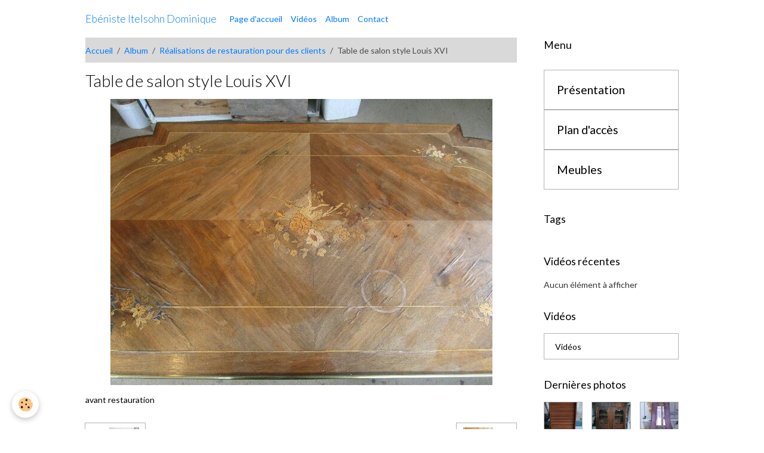

--- FILE ---
content_type: text/html; charset=UTF-8
request_url: http://www.ebeniste-itelsohndominique.com/album-photos/nos-produits/salon-avant-img-0671-640x480.html
body_size: 31713
content:

<!DOCTYPE html>
<html lang="fr">
    <head>
        <title>Table de salon style Louis XVI</title>
        <meta name="theme-color" content="">
        <meta name="msapplication-navbutton-color" content="">
        <!-- METATAGS -->
        <!-- rebirth / basic -->
<!--[if IE]>
<meta http-equiv="X-UA-Compatible" content="IE=edge">
<![endif]-->
<meta charset="utf-8">
<meta name="viewport" content="width=device-width, initial-scale=1, shrink-to-fit=no">
    <meta name="description" content="avant restauration" />
    <link rel="image_src" href="http://www.ebeniste-itelsohndominique.com/medias/album/salon-avant-img-0671-640x480.jpg" />
    <meta property="og:image" content="http://www.ebeniste-itelsohndominique.com/medias/album/salon-avant-img-0671-640x480.jpg" />
    <link rel="canonical" href="http://www.ebeniste-itelsohndominique.com/album-photos/nos-produits/salon-avant-img-0671-640x480.html">
<meta name="generator" content="e-monsite (e-monsite.com)">



    
    <link rel="preconnect" href="https://fonts.googleapis.com">
    <link rel="preconnect" href="https://fonts.gstatic.com" crossorigin="anonymous">
    <link href="https://fonts.googleapis.com/css?family=Lato:300,300italic,400,400italic,700,700italic&display=swap" rel="stylesheet">

<link href="//www.ebeniste-itelsohndominique.com/themes/combined.css?v=6_1642769533_48" rel="stylesheet">


<link rel="preload" href="//www.ebeniste-itelsohndominique.com/medias/static/themes/bootstrap_v4/js/jquery-3.6.3.min.js?v=26012023" as="script">
<script src="//www.ebeniste-itelsohndominique.com/medias/static/themes/bootstrap_v4/js/jquery-3.6.3.min.js?v=26012023"></script>
<link rel="preload" href="//www.ebeniste-itelsohndominique.com/medias/static/themes/bootstrap_v4/js/popper.min.js?v=31012023" as="script">
<script src="//www.ebeniste-itelsohndominique.com/medias/static/themes/bootstrap_v4/js/popper.min.js?v=31012023"></script>
<link rel="preload" href="//www.ebeniste-itelsohndominique.com/medias/static/themes/bootstrap_v4/js/bootstrap.min.js?v=31012023" as="script">
<script src="//www.ebeniste-itelsohndominique.com/medias/static/themes/bootstrap_v4/js/bootstrap.min.js?v=31012023"></script>
<script src="//www.ebeniste-itelsohndominique.com/themes/combined.js?v=6_1642769533_48&lang=fr"></script>
<script type="application/ld+json">
    {
        "@context" : "https://schema.org/",
        "@type" : "WebSite",
        "name" : "Ebéniste Itelsohn Dominique",
        "url" : "http://www.ebeniste-itelsohndominique.com/"
    }
</script>




        <!-- //METATAGS -->
            <script src="//www.ebeniste-itelsohndominique.com/medias/static/js/rgpd-cookies/jquery.rgpd-cookies.js?v=759"></script>
    <script>
                                    $(document).ready(function() {
            $.RGPDCookies({
                theme: 'bootstrap_v4',
                site: 'www.ebeniste-itelsohndominique.com',
                privacy_policy_link: '/about/privacypolicy/',
                cookies: [{"id":null,"favicon_url":"https:\/\/ssl.gstatic.com\/analytics\/20210414-01\/app\/static\/analytics_standard_icon.png","enabled":true,"model":"google_analytics","title":"Google Analytics","short_description":"Permet d'analyser les statistiques de consultation de notre site","long_description":"Indispensable pour piloter notre site internet, il permet de mesurer des indicateurs comme l\u2019affluence, les produits les plus consult\u00e9s, ou encore la r\u00e9partition g\u00e9ographique des visiteurs.","privacy_policy_url":"https:\/\/support.google.com\/analytics\/answer\/6004245?hl=fr","slug":"google-analytics"},{"id":null,"favicon_url":"","enabled":true,"model":"addthis","title":"AddThis","short_description":"Partage social","long_description":"Nous utilisons cet outil afin de vous proposer des liens de partage vers des plateformes tiers comme Twitter, Facebook, etc.","privacy_policy_url":"https:\/\/www.oracle.com\/legal\/privacy\/addthis-privacy-policy.html","slug":"addthis"}],
                modal_title: 'Gestion\u0020des\u0020cookies',
                modal_description: 'd\u00E9pose\u0020des\u0020cookies\u0020pour\u0020am\u00E9liorer\u0020votre\u0020exp\u00E9rience\u0020de\u0020navigation,\nmesurer\u0020l\u0027audience\u0020du\u0020site\u0020internet,\u0020afficher\u0020des\u0020publicit\u00E9s\u0020personnalis\u00E9es,\nr\u00E9aliser\u0020des\u0020campagnes\u0020cibl\u00E9es\u0020et\u0020personnaliser\u0020l\u0027interface\u0020du\u0020site.',
                privacy_policy_label: 'Consulter\u0020la\u0020politique\u0020de\u0020confidentialit\u00E9',
                check_all_label: 'Tout\u0020cocher',
                refuse_button: 'Refuser',
                settings_button: 'Param\u00E9trer',
                accept_button: 'Accepter',
                callback: function() {
                    // website google analytics case (with gtag), consent "on the fly"
                    if ('gtag' in window && typeof window.gtag === 'function') {
                        if (window.jsCookie.get('rgpd-cookie-google-analytics') === undefined
                            || window.jsCookie.get('rgpd-cookie-google-analytics') === '0') {
                            gtag('consent', 'update', {
                                'ad_storage': 'denied',
                                'analytics_storage': 'denied'
                            });
                        } else {
                            gtag('consent', 'update', {
                                'ad_storage': 'granted',
                                'analytics_storage': 'granted'
                            });
                        }
                    }
                }
            });
        });
    </script>
        <script async src="https://www.googletagmanager.com/gtag/js?id=G-4VN4372P6E"></script>
<script>
    window.dataLayer = window.dataLayer || [];
    function gtag(){dataLayer.push(arguments);}
    
    gtag('consent', 'default', {
        'ad_storage': 'denied',
        'analytics_storage': 'denied'
    });
    
    gtag('js', new Date());
    gtag('config', 'G-4VN4372P6E');
</script>

                                    </head>
    <body id="album-photos_run_nos-produits_salon-avant-img-0671-640x480" data-template="default">
        

                <!-- BRAND TOP -->
        
        <!-- NAVBAR -->
                                                                                    <nav class="navbar navbar-expand-lg container" id="navbar" data-animation="sliding">
                                                                    <a aria-label="brand" class="navbar-brand d-inline-flex align-items-center" href="http://www.ebeniste-itelsohndominique.com/">
                                                                        <span class="brand-titles d-lg-flex flex-column align-items-start">
                            <span class="brand-title d-inline-block">Ebéniste Itelsohn Dominique</span>
                                                    </span>
                                            </a>
                                                    <button id="buttonBurgerMenu" title="BurgerMenu" class="navbar-toggler collapsed" type="button" data-toggle="collapse" data-target="#menu">
                    <span></span>
                    <span></span>
                    <span></span>
                    <span></span>
                </button>
                <div class="collapse navbar-collapse " id="menu">
                                                                                                                <ul class="navbar-nav navbar-menu nav-all nav-all-left">
                                                                                                                                                                                            <li class="nav-item" data-index="1">
                            <a class="nav-link" href="http://www.ebeniste-itelsohndominique.com/">
                                                                Page d'accueil
                            </a>
                                                                                </li>
                                                                                                                                                                                            <li class="nav-item" data-index="2">
                            <a class="nav-link" href="http://www.ebeniste-itelsohndominique.com/videos">
                                                                Vidéos
                            </a>
                                                                                </li>
                                                                                                                                                                                            <li class="nav-item" data-index="3">
                            <a class="nav-link" href="http://www.ebeniste-itelsohndominique.com/album-photos">
                                                                Album
                            </a>
                                                                                </li>
                                                                                                                                                                                            <li class="nav-item" data-index="4">
                            <a class="nav-link" href="http://www.ebeniste-itelsohndominique.com/contact">
                                                                Contact
                            </a>
                                                                                </li>
                                    </ul>
            
                                    
                    
                                        
                    
                                    </div>
                    </nav>

        <!-- HEADER -->
                                                                            <header id="header" class="container">
                                </header>
                <!-- //HEADER -->

        <!-- WRAPPER -->
                                                            <div id="wrapper" class="container">

                        <div class="row align-items-lg-start">
                            <main id="main" class="col-lg-9">

                                                                            <ol class="breadcrumb">
                                    <li class="breadcrumb-item"><a href="http://www.ebeniste-itelsohndominique.com/">Accueil</a></li>
                                                <li class="breadcrumb-item"><a href="http://www.ebeniste-itelsohndominique.com/album-photos/">Album</a></li>
                                                <li class="breadcrumb-item"><a href="http://www.ebeniste-itelsohndominique.com/album-photos/nos-produits/">Réalisations de restauration pour des clients</a></li>
                                                <li class="breadcrumb-item active">Table de salon style Louis XVI</li>
                        </ol>

    <script type="application/ld+json">
        {
            "@context": "https://schema.org",
            "@type": "BreadcrumbList",
            "itemListElement": [
                                {
                    "@type": "ListItem",
                    "position": 1,
                    "name": "Accueil",
                    "item": "http://www.ebeniste-itelsohndominique.com/"
                  },                                {
                    "@type": "ListItem",
                    "position": 2,
                    "name": "Album",
                    "item": "http://www.ebeniste-itelsohndominique.com/album-photos/"
                  },                                {
                    "@type": "ListItem",
                    "position": 3,
                    "name": "Réalisations de restauration pour des clients",
                    "item": "http://www.ebeniste-itelsohndominique.com/album-photos/nos-produits/"
                  },                                {
                    "@type": "ListItem",
                    "position": 4,
                    "name": "Table de salon style Louis XVI",
                    "item": "http://www.ebeniste-itelsohndominique.com/album-photos/nos-produits/salon-avant-img-0671-640x480.html"
                  }                          ]
        }
    </script>
                                            
                                        
                                        
                                                            <div class="view view-album" id="view-item" data-category="nos-produits" data-id-album="577926d9eab95a6060ecf014">
    <div class="container">
        <div class="row">
            <div class="col">
                <h1 class="view-title">Table de salon style Louis XVI</h1>
                
    
<div id="site-module-52d16eecaf135279dbcb37ee" class="site-module" data-itemid="52d16eecaf135279dbcb37ee" data-siteid="52d16a40e7bc5279dbcb036a" data-category="item"></div>


                <p class="text-center">
                    <img src="http://www.ebeniste-itelsohndominique.com/medias/album/salon-avant-img-0671-640x480.jpg" alt="Table de salon style Louis XVI" class="img-fluid">
                </p>

                                    <div class="content">
                        avant restauration
                    </div>
                
                <ul class="pager">
                                            <li class="prev-page">
                            <a href="http://www.ebeniste-itelsohndominique.com/album-photos/nos-produits/salon-apres-img-0702-640x480.html" class="page-link">
                                <i class="material-icons md-chevron_left"></i>
                                <img src="http://www.ebeniste-itelsohndominique.com/medias/album/salon-apres-img-0702-640x480.jpg?fx=c_50_50" width="50" alt="">
                            </a>
                        </li>
                                        <li>
                        <a href="http://www.ebeniste-itelsohndominique.com/album-photos/nos-produits/" class="page-link">Retour</a>
                    </li>
                                            <li class="next-page">
                            <a href="http://www.ebeniste-itelsohndominique.com/album-photos/nos-produits/ap-img-0567-640x480.html" class="page-link">
                                <img src="http://www.ebeniste-itelsohndominique.com/medias/album/ap-img-0567-640x480.jpg?fx=c_50_50" width="50" alt="">
                                <i class="material-icons md-chevron_right"></i>
                            </a>
                        </li>
                                    </ul>
            </div>
        </div>
    </div>

    
</div>


                </main>

                                <aside id="sidebar" class="col-lg-3">
                    <div id="sidebar-inner">
                                                                                                                                                                                                                                    <div id="widget-1"
                                     class="widget"
                                     data-id="widget_page_items"
                                     data-widget-num="1">
                                            <div class="widget-title">
            <span>
                    Menu
                </span>
                </div>
                                                                                                                        <div class="widget-content">
                                            

<div id="site-module-page_items0" class="site-module" data-itemid="pages" data-siteid="52d16a40e7bc5279dbcb036a" data-category="item"></div>



    <div id="page_items0">
        <ul class="media-list" data-addon="directory">
                
        </ul>

                                    <div class="card-deck page-items list-style list-1-col" data-addon="pages">
        <div class="card page-item">
        <div class="row no-gutters">
            
            <div class="col item-txt-col">
                <div class="card-body p-4">
                                        <p class="media-heading">
                        <a href="http://www.ebeniste-itelsohndominique.com/pages/a-propos.html">Présentation</a>
                    </p>

                                    </div>
            </div>
        </div>
    </div>
        <div class="card page-item">
        <div class="row no-gutters">
            
            <div class="col item-txt-col">
                <div class="card-body p-4">
                                        <p class="media-heading">
                        <a href="http://www.ebeniste-itelsohndominique.com/pages/plan-d-acces.html">Plan d'accès</a>
                    </p>

                                    </div>
            </div>
        </div>
    </div>
        <div class="card page-item">
        <div class="row no-gutters">
            
            <div class="col item-txt-col">
                <div class="card-body p-4">
                                        <p class="media-heading">
                        <a href="http://www.ebeniste-itelsohndominique.com/pages/meubles-disponibles-a-la-vente.html">Meubles</a>
                    </p>

                                    </div>
            </div>
        </div>
    </div>
    </div>
                        </div>



                                        </div>
                                                                                                            </div>
                                                                                                                                                                                                                                                                                                        <div id="widget-2"
                                     class="widget"
                                     data-id="widget_tagscloud"
                                     data-widget-num="2">
                                            <div class="widget-title">
            <span>
                    Tags
                </span>
                </div>
                                                                                                                            <div class="widget-content">
                                                <div class="widget-tags tag-line">
    </div>

                                            </div>
                                                                                                            </div>
                                                                                                                                                                                                                                                                                                                                <div id="widget-3"
                                     class="widget"
                                     data-id="widget_videos_last"
                                     data-widget-num="3">
                                            <div class="widget-title">
            <span>
                    Vidéos récentes
                </span>
                </div>
                                                                                                                            <div class="widget-content">
                                                    <span class="text-muted">Aucun élément à afficher</span>

                                            </div>
                                                                                                            </div>
                                                                                                                                                                                                                                                                                                                                <div id="widget-4"
                                     class="widget"
                                     data-id="widget_videos_categories"
                                     data-widget-num="4">
                                            <div class="widget-title">
            <span>
                    Vidéos
                </span>
                </div>
                                                                                                                            <div class="widget-content">
                                                <div class="list-group videos-categories" data-addon="videos">
        <a class="list-group-item list-group-item-action" href="http://www.ebeniste-itelsohndominique.com/videos/">Vidéos</a>
    </div>
                                            </div>
                                                                                                            </div>
                                                                                                                                                                                                                                                                                                                                <div id="widget-5"
                                     class="widget"
                                     data-id="widget_image_last"
                                     data-widget-num="5">
                                            <div class="widget-title">
            <span>
                    Dernières photos
                </span>
                </div>
                                                                                                                            <div class="widget-content">
                                                <ul class="card-deck album-items widget-last-images" data-addon="album">
        <li class="card album-item">
        <a href="http://www.ebeniste-itelsohndominique.com/album-photos/nos-produits/20240627-143630.html">
                        <img src="http://www.ebeniste-itelsohndominique.com/medias/album/20240627-143630.jpg?fx=c_400_400" alt="Meuble à rideau en chêne" class="card-img">
                    </a>
    </li>
        <li class="card album-item">
        <a href="http://www.ebeniste-itelsohndominique.com/album-photos/nos-produits/20240618-123247.html">
                        <img src="http://www.ebeniste-itelsohndominique.com/medias/album/20240618-123247.jpg?fx=c_400_400" alt="Armoire sculptée en chêne" class="card-img">
                    </a>
    </li>
        <li class="card album-item">
        <a href="http://www.ebeniste-itelsohndominique.com/album-photos/nos-produits/20240503-154921.html">
                        <img src="http://www.ebeniste-itelsohndominique.com/medias/album/20240503-154921.jpg?fx=c_400_400" alt="Ancienne comtoise peinte" class="card-img">
                    </a>
    </li>
        <li class="card album-item">
        <a href="http://www.ebeniste-itelsohndominique.com/album-photos/nos-produits/20240318-161241.html">
                        <img src="http://www.ebeniste-itelsohndominique.com/medias/album/20240318-161241.jpg?fx=c_400_400" alt="Travailleuse en marqueterie" class="card-img">
                    </a>
    </li>
        <li class="card album-item">
        <a href="http://www.ebeniste-itelsohndominique.com/album-photos/nos-produits/20240212-150620.html">
                        <img src="http://www.ebeniste-itelsohndominique.com/medias/album/20240212-150620.jpg?fx=c_400_400" alt="Travailleuse en marqueterie" class="card-img">
                    </a>
    </li>
        <li class="card album-item">
        <a href="http://www.ebeniste-itelsohndominique.com/album-photos/nos-produits/20240318-161441.html">
                        <img src="http://www.ebeniste-itelsohndominique.com/medias/album/20240318-161441.jpg?fx=c_400_400" alt="Travailleuse en marqueterie" class="card-img">
                    </a>
    </li>
        <li class="card album-item">
        <a href="http://www.ebeniste-itelsohndominique.com/album-photos/nos-produits/20240402-181141.html">
                        <img src="http://www.ebeniste-itelsohndominique.com/medias/album/20240402-181141.jpg?fx=c_400_400" alt="Transformation table sur pied en fonte (machine à coudre)" class="card-img">
                    </a>
    </li>
        <li class="card album-item">
        <a href="http://www.ebeniste-itelsohndominique.com/album-photos/nos-produits/20240216-142829.html">
                        <img src="http://www.ebeniste-itelsohndominique.com/medias/album/20240216-142829.jpg?fx=c_400_400" alt="Malle américaine" class="card-img">
                    </a>
    </li>
    </ul>

                                            </div>
                                                                                                            </div>
                                                                                                                                                                                                                                                                                                                                <div id="widget-6"
                                     class="widget"
                                     data-id="widget_image_categories"
                                     data-widget-num="6">
                                            <div class="widget-title">
            <span>
                    Album photos
                </span>
                </div>
                                                                                                                            <div class="widget-content">
                                                <div class="list-group album-categories" data-addon="album">
                                    <a class="album-category list-group-item list-group-item-action d-flex align-items-center" data-category="nos-produits" href="http://www.ebeniste-itelsohndominique.com/album-photos/nos-produits/">
                                Réalisations de restauration pour des clients
                <span class="badge ml-auto badge-count">238</span>
            </a>
                                            <a class="album-category list-group-item list-group-item-action d-flex align-items-center" data-category="belles-photos" href="http://www.ebeniste-itelsohndominique.com/album-photos/belles-photos/">
                                Meubles disponibles à la vente
                <span class="badge ml-auto badge-count">3</span>
            </a>
                        </div>
                                            </div>
                                                                                                            </div>
                                                                                                                                                                                                                                                                                                                                <div id="widget-7"
                                     class="widget"
                                     data-id="widget_contactform_all"
                                     data-widget-num="7">
                                            <div class="widget-title">
            <span>
                    Formulaires de contact
                </span>
                </div>
                                                                                                                            <div class="widget-content">
                                                    <!-- WIDGET : 1 -->
<ul class="media-list contact-items" data-addon="contact">
        <li class="media contect-item">
                <div class="media-body">
            <p class="media-heading">
                <a href="http://www.ebeniste-itelsohndominique.com/contact/demande-de-renseignements.html">Demande de renseignements</a>
            </p>
                    </div>
    </li>
        <li class="media contect-item">
                <div class="media-body">
            <p class="media-heading">
                <a href="http://www.ebeniste-itelsohndominique.com/contact/demande-de-devis.html">Demande de devis</a>
            </p>
                    </div>
    </li>
    </ul>
                                            </div>
                                                                                                            </div>
                                                                                                                                                                                    </div>
                </aside>
            </div>
                    </div>
        <!-- //WRAPPER -->

                <footer id="footer">
                        <div class="container">
                
                
                                    <ul id="brand-copyright" class="footer-mentions">
    <li><a href="https://www.e-monsite.com/?utm_campaign=network_bottom_link" target="_blank" title="Créer un site internet avec e-monsite">Créer un site internet avec e-monsite</a></li>
    
        <li><a href="http://www.e-monsite.com/contact/signalement-de-contenu-illicite.html?url=www.ebeniste-itelsohndominique.com&amp;page=http://www.ebeniste-itelsohndominique.com/album-photos/nos-produits/salon-avant-img-0671-640x480.html" target="_blank" rel="nofollow">Signaler un contenu illicite sur ce site</a></li>
    
</ul>
                            </div>

                            <ul id="legal-mentions" class="footer-mentions">
    
    
    
    
    
            <li><button id="cookies" type="button" aria-label="Gestion des cookies">Gestion des cookies</button></li>
    </ul>
                    </footer>
        
        
        
            

 
    
						
			             
                    
								                										<!-- BEGIN TAG -->
<script type="text/javascript" src="https://static.criteo.net/js/ld/publishertag.js" async="true"></script>
<div id="crt-b7726f3d" style="width:0px;height:0px;"></div>
<script type="text/javascript">
    var width = window.innerWidth||document.documentElement.clientWidth||document.body.clientWidth;
    var isMobile = ( /Android|webOS|iPhone|iPad|iPod|BlackBerry|IEMobile|Opera Mini/i.test(navigator.userAgent) || width <= 768 );
    var Criteo = Criteo || {};
    Criteo.events = Criteo.events || [];
    Criteo.events.push(function() {
        Criteo.DisplayAd({
            "zoneid": (isMobile ? 1356754 : 1356753),
            "containerid": "crt-b7726f3d",
            "adformat": "stickyfooter",
            "passbackCode": function() {document.getElementById('crt-b7726f3d').style.display = 'none';}
        });
    });

    var observer = new MutationObserver(function (m) {
      if (m[0].addedNodes[0].lastChild.id === 'cto_sticky') {
          $('#crt-b7726f3d>div>a').remove();
          $('footer').css('margin-bottom', '100px');
      }
    });

    observer.observe(document.getElementById('crt-b7726f3d'), {childList: true});
</script>
<!-- END TAG -->
						
			 		 	 





        
            </body>
</html>
